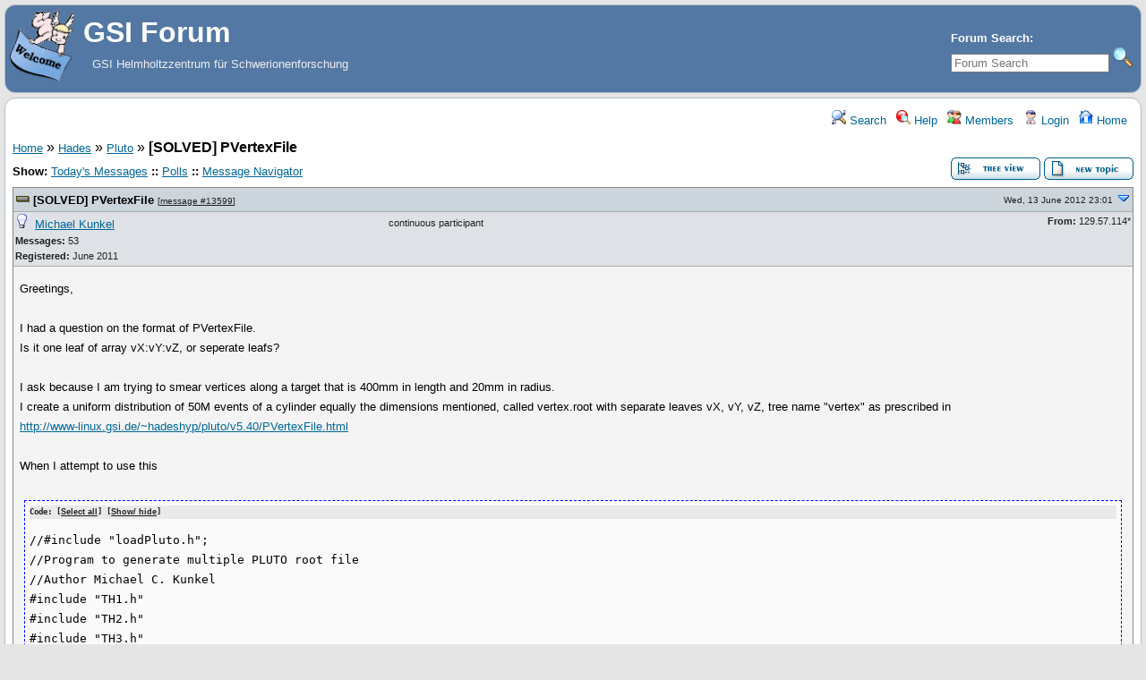

--- FILE ---
content_type: text/html; charset=UTF-8
request_url: https://forum.gsi.de/index.php?t=msg&th=3594&goto=13608&rid=0
body_size: 8512
content:
<!DOCTYPE html>
<html lang="en" dir="ltr">
<head>
	<meta charset="utf-8">
    	<meta name="viewport" content="width=device-width, initial-scale=1.0" />
	<meta name="description" content="[SOLVED] PVertexFile " />
	<title>GSI Forum: Pluto &raquo; [SOLVED] PVertexFile</title>
	<link rel="search" type="application/opensearchdescription+xml" title="GSI Forum Search" href="/open_search.php" />
	<link rel="alternate" type="application/rss+xml" title="Syndicate this forum (XML)" href="/feed.php?mode=m&amp;th=3594&amp;basic=1" />
	<link rel="stylesheet" href="/theme/gsi/forum.css" media="screen" title="Default Forum Theme" />
	<link rel="stylesheet" href="/js/ui/jquery-ui.css" media="screen" />
	<script src="/js/jquery.js"></script>
	<script async src="/js/ui/jquery-ui.js"></script>
	<script src="/js/lib.js"></script>
</head>
<body>
<!--  -->
<div class="header">
  
  <div class="headsearch">
    <form id="headsearch" method="get" action="/index.php"><input type="hidden" name="SQ" value="0" />
      <input type="hidden" name="t" value="search" />
      <br /><label accesskey="f" title="Forum Search">Forum Search:<br />
      <input type="search" name="srch" value="" size="20" placeholder="Forum Search" /></label>
      <input type="image" src="/theme/gsi/images/search.png" title="Search" name="btn_submit">&nbsp;
    </form>
  </div>
    <a href="/" title="Home">
    <img class="headimg" src="/theme/gsi/images/header.gif" alt="" align="left" height="80" />
    <span class="headtitle">GSI Forum</span>
  </a><br />
  <span class="headdescr">GSI Helmholtzzentrum für Schwerionenforschung<br /><br /></span>
</div>
<div class="content">

<!-- Table for sidebars. -->
<table width="100%"><tr><td>
<div id="UserControlPanel">
<ul>
					 <li><a href="/index.php?t=search&amp;forum_limiter=187&amp;rid=0" title="Search"><img src="/theme/gsi/images/top_search.png" alt="" width="16" height="16" /> Search</a></li>	<li><a accesskey="h" href="/index.php?t=help_index&amp;rid=0" title="Help"><img src="/theme/gsi/images/top_help.png" alt="" width="16" height="16" /> Help</a></li>
	<li><a href="/index.php?t=finduser&amp;btn_submit=Find&amp;rid=0" title="Members"><img src="/theme/gsi/images/top_members.png" alt="" width="16" height="16" /> Members</a></li>	
	<li><a href="/index.php?t=login&amp;rid=0" title="Login"><img src="/theme/gsi/images/top_login.png" alt="" width="16" height="16" /> Login</a></li>	<li><a href="/index.php?t=index&amp;rid=0" title="Home"><img src="/theme/gsi/images/top_home.png" alt="" width="16" height="16" /> Home</a></li>
	</ul>
</div>
<a name="page_top"> </a>
<a href="/index.php?t=i&amp;rid=0">Home</a>&nbsp;&raquo; <a href="/index.php?t=i&amp;cat=19&amp;rid=0">Hades</a>&nbsp;&raquo; <a href="/index.php?t=thread&amp;frm_id=187&amp;rid=0">Pluto</a>&nbsp;&raquo; <strong>[SOLVED] PVertexFile</strong> 
<span id="threadRating"></span>
<table cellspacing="0" cellpadding="0" border="0" class="wa">
<tr>
<td class="GenText al">
	<span id="ShowLinks">
<span class="GenText fb">Show:</span>
<a href="/index.php?t=selmsg&amp;date=today&amp;rid=0&amp;frm_id=187&amp;th=3594" title="Show all messages that were posted today" rel="nofollow">Today&#39;s Messages</a>
<b>::</b> <a href="/index.php?t=polllist&amp;rid=0" rel="nofollow">Polls</a>
<b>::</b> <a href="/index.php?t=mnav&amp;rid=0" rel="nofollow">Message Navigator</a>
</span>
	<br />
				
		</td>
<td class="vb ar">
	<a href="/index.php?t=tree&amp;th=3594&amp;rid=0"><img title="Switch to threaded view of this topic" alt="Switch to threaded view of this topic" src="/theme/gsi/images/tree_view.gif" width="100" height="25" /></a>&nbsp;<a href="/index.php?t=post&amp;frm_id=187&amp;rid=0"><img alt="Create a new topic" src="/theme/gsi/images/new_thread.gif" width="100" height="25" /></a></td>
</tr>
</table>

<table cellspacing="0" cellpadding="0" class="ContentTable"><tr>
	<td class="MsgSpacer">
		<table cellspacing="0" cellpadding="0" class="MsgTable">
		<tr>
			<td class="MsgR1 vt al expanded"><a name="msg_num_1"></a><a name="msg_13599"></a><span class="MsgSubText"><a href="/index.php?t=msg&amp;th=3594&amp;goto=13599&amp;rid=0#msg_13599" class="MsgSubText">[SOLVED] PVertexFile</a></span> <span class="SmallText">[<a href="/index.php?t=msg&amp;th=3594&amp;goto=13599&amp;rid=0#msg_13599">message #13599</a>]</span></td>
			<td class="MsgR1 vt ar"><span class="DateText">Wed, 13 June 2012 23:01</span> <a href="javascript://" onclick="chng_focus('#msg_num_2');"><img alt="Go to next message" title="Go to next message" src="/theme/gsi/images/down.png" width="16" height="11" /></a></td>
		</tr>
		<tr class="MsgR2">
			<td class="MsgR2" colspan="2">
				<table cellspacing="0" cellpadding="0" class="ContentTable">
				<tr class="MsgR2">
				
					<td class="msgud">
						<img src="/theme/gsi/images/offline.png" alt="Michael Kunkel is currently offline" title="Michael Kunkel is currently offline" width="16" height="16" />&nbsp;
						<a href="/index.php?t=usrinfo&amp;id=1692&amp;rid=0">Michael Kunkel</a>
						<br /><b>Messages:</b> 53<br /><b>Registered:</b> June 2011 
						</div>
					</td>
					<td class="msgud"><div class="ctags">continuous participant</div></td>
					<td class="msgot"><b>From:</b> 129.57.114*<br /></td>
		</tr>
		</table>
	</td>
</tr>
<tr>
	<td colspan="2" class="MsgR3">
		<span class="MsgBodyText">Greetings,<br />
<br />
I had a question on the format of PVertexFile.<br />
Is it one leaf of array vX:vY:vZ, or seperate leafs?<br />
<br />
I ask because I am trying to smear vertices along a target that is 400mm in length and 20mm in radius. <br />
I create a uniform distribution of 50M events of a cylinder equally the dimensions mentioned, called vertex.root with separate leaves vX, vY, vZ, tree name &quot;vertex&quot; as prescribed in <br />
<a href="http&#58;&#47;&#47;www-linux.gsi.de/~hadeshyp/pluto/v5.40/PVertexFile.html" target="_blank">http://www-linux.gsi.de/~hadeshyp/pluto/v5.40/PVertexFile.html</a><br />
<br />
When I attempt to use this <br />
<br />
<div class="pre"><pre>//#include &quot;loadPluto.h&quot;;
//Program to generate multiple PLUTO root file
//Author Michael C. Kunkel
#include &quot;TH1.h&quot;
#include &quot;TH2.h&quot;
#include &quot;TH3.h&quot;
#include &quot;TChain.h&quot;
#include &quot;TCanvas.h&quot;
#include &quot;TF1.h&quot;
#include &quot;/w/hallb/clasg12/mkunkel/PLUTO/pluto_v5.40/src/PParticle.h&quot;
#include &quot;/w/hallb/clasg12/mkunkel/PLUTO/pluto_v5.40/src/PReaction.h&quot;
#include &quot;/w/hallb/clasg12/mkunkel/PLUTO/pluto_v5.40/src/PBeamSmearing.h&quot;
#include &quot;/w/hallb/clasg12/mkunkel/PLUTO/pluto_v5.40/src/PVertexFile.h&quot;


void Vertex_Simulation(){

    gROOT-&gt;Reset();

    char nam1[60] = &quot;/volatile/clas/clasg12/mkunkel/GG_ETA_SIM/PLUTO_GEN/eta_&quot;;
    
    char nam2[25] = &quot;_gammagamma_vertex&quot;;
   
    for(int ij = 1; ij&lt;=1; ij++){
		char c[10];
		sprintf(c,&quot;%d&quot;,ij);
		char creater[75];
		sprintf(creater,&quot;%s%s%s&quot;,nam1,c,nam2);
		cout &lt;&lt; creater&lt;&lt;endl;
	

    double ebeam_min = 1.1725;
    double ebeam_max = 5.44575;
    PBeamSmearing *beam_smear = new PBeamSmearing(&quot;beam_smear&quot;, &quot;Beam smearing&quot;);
    
    TF1* beam_smear_fn = new TF1(&quot;beam_smear_fn&quot;, &quot;1./x&quot;, ebeam_min, ebeam_max);    

    beam_smear-&gt;SetReaction(&quot;g + p&quot;);
    beam_smear-&gt;SetMomentumFunction(beam_smear_fn);
    makeDistributionManager()-&gt;Add(beam_smear);


    PReaction my_reaction(&quot;_P1 = 2.2&quot;,&quot;g&quot;,&quot;p&quot;,&quot;p eta [g g]&quot;,creater,1,0,1,0);
    
        //Construct the vertex container:
    PVertexFile *vertex = new PVertexFile();
    vertex-&gt;OpenFile(&quot;/w/hallb/clasg12/mkunkel/PLUTO/ETA_GAMMAGAMMA_SIM/VERTICES/vertex.root&quot;);
    //add to prologue action
    my_reaction.AddPrologueBulk(vertex);
    // my_reaction.Print();   //The &quot;Print()&quot; statement is optional
    my_reaction.Loop(50000);

    }
    
}
</pre></div> <br />
<br />
I receive a segmentation fault, if I remove the vertex the code runs correctly.<br />
</span>
		
		
		<div class="SmallText clear"><p class="fl">[Updated on: Wed, 22 May 2013 12:45] by Moderator</p><p class="fr"><a href="/index.php?t=report&amp;msg_id=13599&amp;rid=0" rel="nofollow">Report message to a moderator</a></p></div>
</td></tr>
<tr>
	<td colspan="2" class="MsgToolBar">
		<table border="0" cellspacing="0" cellpadding="0" class="wa">
		<tr>
			<td class="al nw">
				<a href="/index.php?t=usrinfo&amp;id=1692&amp;rid=0"><img alt="" src="/theme/gsi/images/msg_about.gif" /></a>&nbsp;<a href="/index.php?t=ppost&amp;toi=1692&amp;rmid=13599&amp;rid=0"><img alt="Send a private message to this user" title="Send a private message to this user" src="/theme/gsi/images/msg_pm.gif" width="71" height="18" /></a>
				
			</td>
			<td class="GenText wa ac">&nbsp;</td>
			<td class="nw ar">
				
				
				
				
			</td>
		</tr>
		</table>
	</td>
</tr>
</table>
</td></tr><tr>
	<td class="MsgSpacer">
		<table cellspacing="0" cellpadding="0" class="MsgTable">
		<tr>
			<td class="MsgR1 vt al expanded"><a name="msg_num_2"></a><a name="msg_13603"></a><span class="MsgSubText"><a href="/index.php?t=msg&amp;th=3594&amp;goto=13603&amp;rid=0#msg_13603" class="MsgSubText">Re: PVertexFile</a></span> <span class="SmallText">[<a href="/index.php?t=msg&amp;th=3594&amp;goto=13603&amp;rid=0#msg_13603">message #13603</a> is a reply to <a href="/index.php?t=msg&amp;th=3594&amp;goto=13599&amp;rid=0#msg_13599">message #13599</a>]</span></td>
			<td class="MsgR1 vt ar"><span class="DateText">Thu, 14 June 2012 22:07</span> <a href="javascript://" onclick="chng_focus('#msg_num_1');"><img alt="Go to previous message" title="Go to previous message" src="/theme/gsi/images/up.png" width="16" height="11" /></a><a href="javascript://" onclick="chng_focus('#msg_num_3');"><img alt="Go to next message" title="Go to next message" src="/theme/gsi/images/down.png" width="16" height="11" /></a></td>
		</tr>
		<tr class="MsgR2">
			<td class="MsgR2" colspan="2">
				<table cellspacing="0" cellpadding="0" class="ContentTable">
				<tr class="MsgR2">
				
					<td class="msgud">
						<img src="/theme/gsi/images/offline.png" alt="Michael Kunkel is currently offline" title="Michael Kunkel is currently offline" width="16" height="16" />&nbsp;
						<a href="/index.php?t=usrinfo&amp;id=1692&amp;rid=0">Michael Kunkel</a>
						<br /><b>Messages:</b> 53<br /><b>Registered:</b> June 2011 
						</div>
					</td>
					<td class="msgud"><div class="ctags">continuous participant</div></td>
					<td class="msgot"><b>From:</b> 129.57.112*<br /></td>
		</tr>
		</table>
	</td>
</tr>
<tr>
	<td colspan="2" class="MsgR3">
		<span class="MsgBodyText">I have tried various ways to fill a ntuple with vertex information.<br />
Named the leafs vX, vY, xZ as prescribed in the link previously given. I have made it into array of vertex[3], tried with and without seqNr and still when I run the PLUTO code previously given I see this error<br />
<br />
<div class="pre"><pre>
Info in &lt;PParticle::operator+&gt;: (ALLOCATION) The composite g + p has been added
Info in &lt;PStaticData::AddDecay&gt;: (ALLOCATION) Decay index 14001: g + p --&gt; p + eta
Info in &lt;PStdModels::GetModels&gt;: Read std models
Info in &lt;PDistributionManager::Attach&gt;: Re-iteration of std plugin done
OPENING VERTEX FILE &lt;&lt;DONE with a COUT statement from code&gt;&gt;
PReaction: calculating widths in PData...

 *** Break *** segmentation violation
</pre></div><br />
<br />
Any help is appreciated.<br />
Thanks<br />
Michael C. Kunkel</span>
		
		
		<div class="SmallText clear"><p class="fr"><a href="/index.php?t=report&amp;msg_id=13603&amp;rid=0" rel="nofollow">Report message to a moderator</a></p></div>
</td></tr>
<tr>
	<td colspan="2" class="MsgToolBar">
		<table border="0" cellspacing="0" cellpadding="0" class="wa">
		<tr>
			<td class="al nw">
				<a href="/index.php?t=usrinfo&amp;id=1692&amp;rid=0"><img alt="" src="/theme/gsi/images/msg_about.gif" /></a>&nbsp;<a href="/index.php?t=ppost&amp;toi=1692&amp;rmid=13603&amp;rid=0"><img alt="Send a private message to this user" title="Send a private message to this user" src="/theme/gsi/images/msg_pm.gif" width="71" height="18" /></a>
				
			</td>
			<td class="GenText wa ac">&nbsp;</td>
			<td class="nw ar">
				
				
				
				
			</td>
		</tr>
		</table>
	</td>
</tr>
</table>
</td></tr><tr>
	<td class="MsgSpacer">
		<table cellspacing="0" cellpadding="0" class="MsgTable">
		<tr>
			<td class="MsgR1 vt al expanded"><a name="msg_num_3"></a><a name="msg_13608"></a><span class="MsgSubText"><a href="/index.php?t=msg&amp;th=3594&amp;goto=13608&amp;rid=0#msg_13608" class="MsgSubText">Re: PVertexFile</a></span> <span class="SmallText">[<a href="/index.php?t=msg&amp;th=3594&amp;goto=13608&amp;rid=0#msg_13608">message #13608</a> is a reply to <a href="/index.php?t=msg&amp;th=3594&amp;goto=13603&amp;rid=0#msg_13603">message #13603</a>]</span></td>
			<td class="MsgR1 vt ar"><span class="DateText">Fri, 15 June 2012 12:45</span> <a href="javascript://" onclick="chng_focus('#msg_num_2');"><img alt="Go to previous message" title="Go to previous message" src="/theme/gsi/images/up.png" width="16" height="11" /></a><a href="javascript://" onclick="chng_focus('#msg_num_4');"><img alt="Go to next message" title="Go to next message" src="/theme/gsi/images/down.png" width="16" height="11" /></a></td>
		</tr>
		<tr class="MsgR2">
			<td class="MsgR2" colspan="2">
				<table cellspacing="0" cellpadding="0" class="ContentTable">
				<tr class="MsgR2">
				
					<td class="msgud">
						<img src="/theme/gsi/images/offline.png" alt="Ingo Fröhlich is currently offline" title="Ingo Fröhlich is currently offline" width="16" height="16" />&nbsp;
						<a href="/index.php?t=usrinfo&amp;id=3506&amp;rid=0">Ingo Fröhlich</a>
						<br /><b>Messages:</b> 167<br /><b>Registered:</b> March 2004 
						</div>
					</td>
					<td class="msgud"><div class="ctags">occasional visitor</div></td>
					<td class="msgot"><b>From:</b> *x-matter.uni-frankfurt.de<br /></td>
		</tr>
		</table>
	</td>
</tr>
<tr>
	<td colspan="2" class="MsgR3">
		<span class="MsgBodyText">Dear Michael,<br />
<br />
just for testing I have created a small script for generating the vertex events as follows:<br />
<br />
<div class="pre"><pre>TFile *f = new TFile(&quot;Vertex.root&quot;, &quot;RECREATE&quot;);
TNtuple *ntuple = new TNtuple(&quot;vertex&quot;, &quot;Vertex data&quot;, &quot;vx:vy:vz&quot;);

PReaction my_reaction;
my_reaction.Do(&quot;vz = sampleFlat() * 400 - 200;&quot;);
my_reaction.Do(&quot;loop: vx = sampleFlat() * 20 - 10; vy = sampleFlat() * 20 - 10; &quot;);
my_reaction.Do(&quot;if ((vx*vx + vy*vy) &gt; 100); goto loop&quot;);
my_reaction.Output(ntuple);

cout &lt;&lt; my_reaction.Loop(10000) &lt;&lt; &quot; vertex events created&quot; &lt;&lt; endl;

f-&gt;cd();
ntuple-&gt;Write();
f-&gt;Close();</pre></div><br />
At least running a part of your script:<br />
<br />
<div class="pre"><pre>PReaction my_reaction(&quot;_P1 = 2.2&quot;,&quot;g&quot;,&quot;p&quot;,&quot;p eta [g g]&quot;,&quot;delme&quot;,1,0,1,0);

//Construct the vertex container:
PVertexFile *vertex = new PVertexFile();
vertex-&gt;OpenFile(&quot;Vertex.root&quot;);
//add to prologue action
my_reaction.AddPrologueBulk(vertex);
// my_reaction.Print();   //The &quot;Print()&quot; statement is optional
my_reaction.Loop(10000);</pre></div><br />
seems to work for me...<br />
</span>
		
		<br /><br /><div class="signature" />--<br />
Ingo Froehlich<br />
IKF - University of Frankfurt<br />
069-798-47027, FAX: -47024</div>
		<div class="SmallText clear"><p class="fr"><a href="/index.php?t=report&amp;msg_id=13608&amp;rid=0" rel="nofollow">Report message to a moderator</a></p></div>
</td></tr>
<tr>
	<td colspan="2" class="MsgToolBar">
		<table border="0" cellspacing="0" cellpadding="0" class="wa">
		<tr>
			<td class="al nw">
				<a href="/index.php?t=usrinfo&amp;id=3506&amp;rid=0"><img alt="" src="/theme/gsi/images/msg_about.gif" /></a>&nbsp;<a href="/index.php?t=ppost&amp;toi=3506&amp;rmid=13608&amp;rid=0"><img alt="Send a private message to this user" title="Send a private message to this user" src="/theme/gsi/images/msg_pm.gif" width="71" height="18" /></a>
				
			</td>
			<td class="GenText wa ac">&nbsp;</td>
			<td class="nw ar">
				
				
				
				
			</td>
		</tr>
		</table>
	</td>
</tr>
</table>
</td></tr><tr>
	<td class="MsgSpacer">
		<table cellspacing="0" cellpadding="0" class="MsgTable">
		<tr>
			<td class="MsgR1 vt al expanded"><a name="msg_num_4"></a><a name="msg_13609"></a><span class="MsgSubText"><a href="/index.php?t=msg&amp;th=3594&amp;goto=13609&amp;rid=0#msg_13609" class="MsgSubText">Re: PVertexFile</a></span> <span class="SmallText">[<a href="/index.php?t=msg&amp;th=3594&amp;goto=13609&amp;rid=0#msg_13609">message #13609</a> is a reply to <a href="/index.php?t=msg&amp;th=3594&amp;goto=13603&amp;rid=0#msg_13603">message #13603</a>]</span></td>
			<td class="MsgR1 vt ar"><span class="DateText">Fri, 15 June 2012 12:51</span> <a href="javascript://" onclick="chng_focus('#msg_num_3');"><img alt="Go to previous message" title="Go to previous message" src="/theme/gsi/images/up.png" width="16" height="11" /></a><a href="javascript://" onclick="chng_focus('#msg_num_5');"><img alt="Go to next message" title="Go to next message" src="/theme/gsi/images/down.png" width="16" height="11" /></a></td>
		</tr>
		<tr class="MsgR2">
			<td class="MsgR2" colspan="2">
				<table cellspacing="0" cellpadding="0" class="ContentTable">
				<tr class="MsgR2">
				
					<td class="msgud">
						<img src="/theme/gsi/images/offline.png" alt="Ingo Fröhlich is currently offline" title="Ingo Fröhlich is currently offline" width="16" height="16" />&nbsp;
						<a href="/index.php?t=usrinfo&amp;id=3506&amp;rid=0">Ingo Fröhlich</a>
						<br /><b>Messages:</b> 167<br /><b>Registered:</b> March 2004 
						</div>
					</td>
					<td class="msgud"><div class="ctags">occasional visitor</div></td>
					<td class="msgot"><b>From:</b> *x-matter.uni-frankfurt.de<br /></td>
		</tr>
		</table>
	</td>
</tr>
<tr>
	<td colspan="2" class="MsgR3">
		<span class="MsgBodyText">Just for additional info:<br />
<br />
one can of course combine the scripts and access the vertex info directly via the variables <font face="Courier">_event_vertex_*</font>:<br />
<br />
<div class="pre"><pre>PReaction my_reaction(&quot;_P1 = 2.2&quot;,&quot;g&quot;,&quot;p&quot;,&quot;p eta [g g]&quot;,&quot;delme&quot;,1,0,1,0);
my_reaction.Do(&quot;vz = sampleFlat() * 400 - 200;&quot;);
my_reaction.Do(&quot;loop: vx = sampleFlat() * 20 - 10; vy = sampleFlat() * 20 - 10; &quot;);
my_reaction.Do(&quot;if ((vx*vx + vy*vy) &gt; 100); goto loop&quot;);
my_reaction.Do(&quot;_event_vertex_x=vx; _event_vertex_y=vy; _event_vertex_z=vz; &quot;);
my_reaction.Loop(10000);</pre></div></span>
		
		<br /><br /><div class="signature" />--<br />
Ingo Froehlich<br />
IKF - University of Frankfurt<br />
069-798-47027, FAX: -47024</div>
		<div class="SmallText clear"><p class="fr"><a href="/index.php?t=report&amp;msg_id=13609&amp;rid=0" rel="nofollow">Report message to a moderator</a></p></div>
</td></tr>
<tr>
	<td colspan="2" class="MsgToolBar">
		<table border="0" cellspacing="0" cellpadding="0" class="wa">
		<tr>
			<td class="al nw">
				<a href="/index.php?t=usrinfo&amp;id=3506&amp;rid=0"><img alt="" src="/theme/gsi/images/msg_about.gif" /></a>&nbsp;<a href="/index.php?t=ppost&amp;toi=3506&amp;rmid=13609&amp;rid=0"><img alt="Send a private message to this user" title="Send a private message to this user" src="/theme/gsi/images/msg_pm.gif" width="71" height="18" /></a>
				
			</td>
			<td class="GenText wa ac">&nbsp;</td>
			<td class="nw ar">
				
				
				
				
			</td>
		</tr>
		</table>
	</td>
</tr>
</table>
</td></tr><tr>
	<td class="MsgSpacer">
		<table cellspacing="0" cellpadding="0" class="MsgTable">
		<tr>
			<td class="MsgR1 vt al expanded"><a name="msg_num_5"></a><a name="msg_13613"></a><span class="MsgSubText"><a href="/index.php?t=msg&amp;th=3594&amp;goto=13613&amp;rid=0#msg_13613" class="MsgSubText">Re: PVertexFile</a></span> <span class="SmallText">[<a href="/index.php?t=msg&amp;th=3594&amp;goto=13613&amp;rid=0#msg_13613">message #13613</a> is a reply to <a href="/index.php?t=msg&amp;th=3594&amp;goto=13609&amp;rid=0#msg_13609">message #13609</a>]</span></td>
			<td class="MsgR1 vt ar"><span class="DateText">Fri, 15 June 2012 13:46</span> <a href="javascript://" onclick="chng_focus('#msg_num_4');"><img alt="Go to previous message" title="Go to previous message" src="/theme/gsi/images/up.png" width="16" height="11" /></a><a href="javascript://" onclick="chng_focus('#msg_num_6');"><img alt="Go to next message" title="Go to next message" src="/theme/gsi/images/down.png" width="16" height="11" /></a></td>
		</tr>
		<tr class="MsgR2">
			<td class="MsgR2" colspan="2">
				<table cellspacing="0" cellpadding="0" class="ContentTable">
				<tr class="MsgR2">
				
					<td class="msgud">
						<img src="/theme/gsi/images/offline.png" alt="Michael Kunkel is currently offline" title="Michael Kunkel is currently offline" width="16" height="16" />&nbsp;
						<a href="/index.php?t=usrinfo&amp;id=1692&amp;rid=0">Michael Kunkel</a>
						<br /><b>Messages:</b> 53<br /><b>Registered:</b> June 2011 
						</div>
					</td>
					<td class="msgud"><div class="ctags">continuous participant</div></td>
					<td class="msgot"><b>From:</b> *hr.hr.cox.net<br /></td>
		</tr>
		</table>
	</td>
</tr>
<tr>
	<td colspan="2" class="MsgR3">
		<span class="MsgBodyText">I will attempt this. One more question that might seem silly. What units are required and outputted for vertex information? I seem to not seem this in documentation.<br />
<br />
Thanks Again</span>
		
		
		<div class="SmallText clear"><p class="fr"><a href="/index.php?t=report&amp;msg_id=13613&amp;rid=0" rel="nofollow">Report message to a moderator</a></p></div>
</td></tr>
<tr>
	<td colspan="2" class="MsgToolBar">
		<table border="0" cellspacing="0" cellpadding="0" class="wa">
		<tr>
			<td class="al nw">
				<a href="/index.php?t=usrinfo&amp;id=1692&amp;rid=0"><img alt="" src="/theme/gsi/images/msg_about.gif" /></a>&nbsp;<a href="/index.php?t=ppost&amp;toi=1692&amp;rmid=13613&amp;rid=0"><img alt="Send a private message to this user" title="Send a private message to this user" src="/theme/gsi/images/msg_pm.gif" width="71" height="18" /></a>
				
			</td>
			<td class="GenText wa ac">&nbsp;</td>
			<td class="nw ar">
				
				
				
				
			</td>
		</tr>
		</table>
	</td>
</tr>
</table>
</td></tr><tr>
	<td class="MsgSpacer">
		<table cellspacing="0" cellpadding="0" class="MsgTable">
		<tr>
			<td class="MsgR1 vt al expanded"><a name="msg_num_6"></a><a name="msg_13614"></a><span class="MsgSubText"><a href="/index.php?t=msg&amp;th=3594&amp;goto=13614&amp;rid=0#msg_13614" class="MsgSubText">Re: PVertexFile</a></span> <span class="SmallText">[<a href="/index.php?t=msg&amp;th=3594&amp;goto=13614&amp;rid=0#msg_13614">message #13614</a> is a reply to <a href="/index.php?t=msg&amp;th=3594&amp;goto=13613&amp;rid=0#msg_13613">message #13613</a>]</span></td>
			<td class="MsgR1 vt ar"><span class="DateText">Fri, 15 June 2012 13:50</span> <a href="javascript://" onclick="chng_focus('#msg_num_5');"><img alt="Go to previous message" title="Go to previous message" src="/theme/gsi/images/up.png" width="16" height="11" /></a></td>
		</tr>
		<tr class="MsgR2">
			<td class="MsgR2" colspan="2">
				<table cellspacing="0" cellpadding="0" class="ContentTable">
				<tr class="MsgR2">
				
					<td class="msgud">
						<img src="/theme/gsi/images/offline.png" alt="Ingo Fröhlich is currently offline" title="Ingo Fröhlich is currently offline" width="16" height="16" />&nbsp;
						<a href="/index.php?t=usrinfo&amp;id=3506&amp;rid=0">Ingo Fröhlich</a>
						<br /><b>Messages:</b> 167<br /><b>Registered:</b> March 2004 
						</div>
					</td>
					<td class="msgud"><div class="ctags">occasional visitor</div></td>
					<td class="msgot"><b>From:</b> *x-matter.uni-frankfurt.de<br /></td>
		</tr>
		</table>
	</td>
</tr>
<tr>
	<td colspan="2" class="MsgR3">
		<span class="MsgBodyText">I also had to search, and found in PParticle.h that it should be in mm</span>
		
		<br /><br /><div class="signature" />--<br />
Ingo Froehlich<br />
IKF - University of Frankfurt<br />
069-798-47027, FAX: -47024</div>
		<div class="SmallText clear"><p class="fr"><a href="/index.php?t=report&amp;msg_id=13614&amp;rid=0" rel="nofollow">Report message to a moderator</a></p></div>
</td></tr>
<tr>
	<td colspan="2" class="MsgToolBar">
		<table border="0" cellspacing="0" cellpadding="0" class="wa">
		<tr>
			<td class="al nw">
				<a href="/index.php?t=usrinfo&amp;id=3506&amp;rid=0"><img alt="" src="/theme/gsi/images/msg_about.gif" /></a>&nbsp;<a href="/index.php?t=ppost&amp;toi=3506&amp;rmid=13614&amp;rid=0"><img alt="Send a private message to this user" title="Send a private message to this user" src="/theme/gsi/images/msg_pm.gif" width="71" height="18" /></a>
				
			</td>
			<td class="GenText wa ac">&nbsp;</td>
			<td class="nw ar">
				
				
				
				
			</td>
		</tr>
		</table>
	</td>
</tr>
</table>
</td></tr></table>

<table border="0" cellspacing="0" cellpadding="0" class="wa">
<tr>
	<td class="vt">&nbsp;</td>
	<td class="GenText ar vb nw"><a href="/index.php?t=tree&amp;th=3594&amp;rid=0"><img title="Switch to threaded view of this topic" alt="Switch to threaded view of this topic" src="/theme/gsi/images/tree_view.gif" width="100" height="25" /></a>&nbsp;<a href="/index.php?t=post&amp;frm_id=187&amp;rid=0"><img alt="Create a new topic" src="/theme/gsi/images/new_thread.gif" width="100" height="25" /></a></td>
</tr>
</table>


<table border="0" cellspacing="1" cellpadding="1" align="right">
	<tr>
	<td class="ar GenText">Previous Topic:</td>
	<td class="GenText al"><a href="/index.php?t=msg&amp;goto=13544&amp;rid=0#msg_13544">[SOLVED] pp-&gt;K0s+X with V5.34</a></td>
</tr>
	<tr>
	<td class="GenText ar">Next Topic:</td>
	<td class="GenText al"><a href="/index.php?t=msg&amp;goto=13859&amp;rid=0#msg_13859">Multiple branches in the Pluto-file</a></td>
</tr>
</table>

<span class="SmallText fb">Goto Forum:</span>
<form action="/index.php" id="frmquicksel" method="get">
	<input type="hidden" name="t" value="thread" />
	<input type="hidden" name="SQ" value="0" />
	<select class="SmallText" name="frm_id">
		<option disabled="disabled">- GSI Forum</option><option value="35">&nbsp;&nbsp;Announcements</option><option value="4">&nbsp;&nbsp;Forum Documentation</option><option value="5">&nbsp;&nbsp;Forum FAQ</option><option value="7">&nbsp;&nbsp;Forum Support</option><option value="6">&nbsp;&nbsp;Forum Feature Requests/General Discussion</option><option value="10">&nbsp;&nbsp;Forum Bugs</option><option value="15">&nbsp;&nbsp;Forum Sandbox</option><option disabled="disabled">- Controls</option><option value="3">&nbsp;&nbsp;Controls - General</option><option value="182">&nbsp;&nbsp;EPICS @ GSI</option><option value="106">&nbsp;&nbsp;Realtime</option><option value="24">&nbsp;&nbsp;SCADA systems</option><option disabled="disabled">- E3 series</option><option value="69">&nbsp;&nbsp;E3 - Allgemeines</option><option value="70">&nbsp;&nbsp;E3 - Schematic</option><option value="71">&nbsp;&nbsp;E3 - Panel</option><option value="72">&nbsp;&nbsp;E3 - Cable</option><option value="73">&nbsp;&nbsp;E3 - Logic</option><option value="74">&nbsp;&nbsp;E3 - View</option><option value="75">&nbsp;&nbsp;E3 - Bridge</option><option value="76">&nbsp;&nbsp;E3 - COM</option><option value="77">&nbsp;&nbsp;E3 - DB</option><option disabled="disabled">- Scientific Computing</option><option value="93">&nbsp;&nbsp;General discussion</option><option value="81">&nbsp;&nbsp;C++</option><option value="44">&nbsp;&nbsp;Geant4 Simulation</option><option value="45">&nbsp;&nbsp;GO4</option><option value="78">&nbsp;&nbsp;Linux OS</option><option value="80">&nbsp;&nbsp;ROOT</option><option disabled="disabled">- Alice</option><option value="118">&nbsp;&nbsp;Alice Analysis</option><option value="143">&nbsp;&nbsp;Alice Computing</option><option value="21">&nbsp;&nbsp;Alice-GSI</option><option value="161">&nbsp;&nbsp;Alice-HD</option><option value="166">&nbsp;&nbsp;Alice Photon</option><option value="14">&nbsp;&nbsp;Alice TRD chamber construction</option><option value="53">&nbsp;&nbsp;Alice TRD Chamber Tests</option><option value="132">&nbsp;&nbsp;Alice TRD Software</option><option value="107">&nbsp;&nbsp;Alice TRD Status Meeting</option><option disabled="disabled">- CBM</option><option value="13">&nbsp;&nbsp;CBM  computing and communication infrastructure</option><option value="33">&nbsp;&nbsp;CBM silicon tracker</option><option value="18">&nbsp;&nbsp;CBM Hadron-ID</option><option value="12">&nbsp;&nbsp;CBM simulation framework</option><option value="42">&nbsp;&nbsp;CBM tracking</option><option value="37">&nbsp;&nbsp;CBM open charm simulations</option><option value="46">&nbsp;&nbsp;CBM J/Psi simulations</option><option value="47">&nbsp;&nbsp;CBM low mass dileptons</option><option value="226">&nbsp;&nbsp;CBM Physics Board</option><option disabled="disabled">- GSI Forum</option><option disabled="disabled">- Controls</option><option disabled="disabled">- E3 series</option><option disabled="disabled">- Scientific Computing</option><option disabled="disabled">- Alice</option><option disabled="disabled">- CBM</option><option disabled="disabled">- &nbsp;&nbsp;&nbsp;CBMROOT</option><option value="167">&nbsp;&nbsp;&nbsp;&nbsp;&nbsp;General</option><option value="162">&nbsp;&nbsp;&nbsp;&nbsp;&nbsp;Bugs and Problems</option><option value="163">&nbsp;&nbsp;&nbsp;&nbsp;&nbsp;MUCH</option><option disabled="disabled">- GSI Forum</option><option disabled="disabled">- Controls</option><option disabled="disabled">- E3 series</option><option disabled="disabled">- Scientific Computing</option><option disabled="disabled">- Alice</option><option disabled="disabled">- CBM</option><option disabled="disabled">- &nbsp;&nbsp;&nbsp;PWG</option><option value="208">&nbsp;&nbsp;&nbsp;&nbsp;&nbsp;Dileptons PWG</option><option disabled="disabled">- Ceres</option><option value="54">&nbsp;&nbsp;CERES collaboration</option><option value="55">&nbsp;&nbsp;CERES meetings</option><option value="56">&nbsp;&nbsp;CERES computing</option><option value="57">&nbsp;&nbsp;CERES data analysis</option><option value="58">&nbsp;&nbsp;CERES productions</option><option value="59">&nbsp;&nbsp;CERES physics analysis</option><option value="60">&nbsp;&nbsp;CERES papers</option><option value="109">&nbsp;&nbsp;CERES final results by author</option><option disabled="disabled">- Fopi</option><option value="19">&nbsp;&nbsp;Fopi - General</option><option value="178">&nbsp;&nbsp;kaonic cluster</option><option disabled="disabled">- FutureDAQ</option><option value="25">&nbsp;&nbsp;FutureDAQ - Networking</option><option value="26">&nbsp;&nbsp;FutureDAQ - Tools</option><option value="27">&nbsp;&nbsp;FutureDAQ - Time Distribution</option><option value="28">&nbsp;&nbsp;FutureDAQ - Signal Processing</option><option value="29">&nbsp;&nbsp;FutureDAQ - Selection Algorithms</option><option value="30">&nbsp;&nbsp;FutureDAQ - Simulation</option><option value="61">&nbsp;&nbsp;FutureDAQ - Compute Node</option><option value="62">&nbsp;&nbsp;FutureDAQ - Frontend Electronics</option><option disabled="disabled">- GSI Users' Group</option><option value="119">&nbsp;&nbsp;General</option><option value="124">&nbsp;&nbsp;Atomic Physics</option><option value="126">&nbsp;&nbsp;Biophysics</option><option value="133">&nbsp;&nbsp;Hadron Physics</option><option value="131">&nbsp;&nbsp;Heavy Elements</option><option value="127">&nbsp;&nbsp;Materials Research</option><option value="123">&nbsp;&nbsp;Nuclear Collisions</option><option value="122">&nbsp;&nbsp;Nuclear Structure</option><option value="125">&nbsp;&nbsp;Plasmaphysics</option><option value="130">&nbsp;&nbsp;Theory</option><option disabled="disabled">- Hades</option><option value="90">&nbsp;&nbsp;Hades - Framework</option><option value="83">&nbsp;&nbsp;Hades - Lepton Analysis</option><option value="85">&nbsp;&nbsp;Hades - P+P  Analysis</option><option value="117">&nbsp;&nbsp;Hades - Presentations and Talks</option><option value="185">&nbsp;&nbsp;Hades - Conference Proceedings</option><option value="184">&nbsp;&nbsp;Hades - Publications</option><option value="86">&nbsp;&nbsp;Hades - PID</option><option value="84">&nbsp;&nbsp;Hades - Tracking</option><option value="89">&nbsp;&nbsp;Hades - DAQ &amp; Trigger</option><option value="180">&nbsp;&nbsp;Hades - Pion Beam Physics</option><option value="187" selected="selected">&nbsp;&nbsp;Pluto</option><option disabled="disabled">- NoRHDia</option><option value="142">&nbsp;&nbsp;NoRHDia general</option><option disabled="disabled">- NUSTAR</option><option value="41">&nbsp;&nbsp;NUSTAR Si tracker</option><option value="218">&nbsp;&nbsp;NUSTAR PRESPEC</option><option disabled="disabled">- PANDA</option><option value="16">&nbsp;&nbsp;PANDA - General</option><option value="210">&nbsp;&nbsp;Speakers Committee</option><option disabled="disabled">- GSI Forum</option><option disabled="disabled">- Controls</option><option disabled="disabled">- E3 series</option><option disabled="disabled">- Scientific Computing</option><option disabled="disabled">- Alice</option><option disabled="disabled">- CBM</option><option disabled="disabled">- Ceres</option><option disabled="disabled">- Fopi</option><option disabled="disabled">- FutureDAQ</option><option disabled="disabled">- GSI Users' Group</option><option disabled="disabled">- Hades</option><option disabled="disabled">- NoRHDia</option><option disabled="disabled">- NUSTAR</option><option disabled="disabled">- PANDA</option><option disabled="disabled">- &nbsp;&nbsp;&nbsp;PandaRoot</option><option value="145">&nbsp;&nbsp;&nbsp;&nbsp;&nbsp;General</option><option value="146">&nbsp;&nbsp;&nbsp;&nbsp;&nbsp;Bugs, Fixes, Releases</option><option value="147">&nbsp;&nbsp;&nbsp;&nbsp;&nbsp;Tracking</option><option value="149">&nbsp;&nbsp;&nbsp;&nbsp;&nbsp;Event Generators</option><option value="150">&nbsp;&nbsp;&nbsp;&nbsp;&nbsp;Meetings</option><option value="151">&nbsp;&nbsp;&nbsp;&nbsp;&nbsp;Particle Identification</option><option value="152">&nbsp;&nbsp;&nbsp;&nbsp;&nbsp;Analysis</option><option value="153">&nbsp;&nbsp;&nbsp;&nbsp;&nbsp;Monte Carlo Engines</option><option value="154">&nbsp;&nbsp;&nbsp;&nbsp;&nbsp;EMC</option><option value="157">&nbsp;&nbsp;&nbsp;&nbsp;&nbsp;Hypernuclear Simulation</option><option value="158">&nbsp;&nbsp;&nbsp;&nbsp;&nbsp;MVD</option><option value="213">&nbsp;&nbsp;&nbsp;&nbsp;&nbsp;Fast Simulations</option><option disabled="disabled">- GSI Forum</option><option disabled="disabled">- Controls</option><option disabled="disabled">- E3 series</option><option disabled="disabled">- Scientific Computing</option><option disabled="disabled">- Alice</option><option disabled="disabled">- CBM</option><option disabled="disabled">- Ceres</option><option disabled="disabled">- Fopi</option><option disabled="disabled">- FutureDAQ</option><option disabled="disabled">- GSI Users' Group</option><option disabled="disabled">- Hades</option><option disabled="disabled">- NoRHDia</option><option disabled="disabled">- NUSTAR</option><option disabled="disabled">- PANDA</option><option disabled="disabled">- &nbsp;&nbsp;&nbsp;PANDA-TB</option><option value="112">&nbsp;&nbsp;&nbsp;&nbsp;&nbsp;FEE TAG</option><option value="110">&nbsp;&nbsp;&nbsp;&nbsp;&nbsp;Tracking TAG</option><option value="111">&nbsp;&nbsp;&nbsp;&nbsp;&nbsp;PID TAG</option><option value="113">&nbsp;&nbsp;&nbsp;&nbsp;&nbsp;MTB TAG</option><option value="114">&nbsp;&nbsp;&nbsp;&nbsp;&nbsp;Integration TAG</option><option value="116">&nbsp;&nbsp;&nbsp;&nbsp;&nbsp;Technical Board</option><option disabled="disabled">- GSI Forum</option><option disabled="disabled">- Controls</option><option disabled="disabled">- E3 series</option><option disabled="disabled">- Scientific Computing</option><option disabled="disabled">- Alice</option><option disabled="disabled">- CBM</option><option disabled="disabled">- Ceres</option><option disabled="disabled">- Fopi</option><option disabled="disabled">- FutureDAQ</option><option disabled="disabled">- GSI Users' Group</option><option disabled="disabled">- Hades</option><option disabled="disabled">- NoRHDia</option><option disabled="disabled">- NUSTAR</option><option disabled="disabled">- PANDA</option><option disabled="disabled">- &nbsp;&nbsp;&nbsp;PANDA - Detector</option><option value="39">&nbsp;&nbsp;&nbsp;&nbsp;&nbsp;PANDA - DAQT</option><option value="115">&nbsp;&nbsp;&nbsp;&nbsp;&nbsp;PANDA - Cherenkov</option><option value="165">&nbsp;&nbsp;&nbsp;&nbsp;&nbsp;PANDA TOF</option><option value="155">&nbsp;&nbsp;&nbsp;&nbsp;&nbsp;PANDA GEM Detectors</option><option value="156">&nbsp;&nbsp;&nbsp;&nbsp;&nbsp;PANDA Tracking</option><option value="181">&nbsp;&nbsp;&nbsp;&nbsp;&nbsp;PANDA EMC</option><option value="160">&nbsp;&nbsp;&nbsp;&nbsp;&nbsp;Detector Control System</option><option value="177">&nbsp;&nbsp;&nbsp;&nbsp;&nbsp;Luminosity Monitor</option><option value="183">&nbsp;&nbsp;&nbsp;&nbsp;&nbsp;PANDA EDMS</option><option disabled="disabled">- GSI Forum</option><option disabled="disabled">- Controls</option><option disabled="disabled">- E3 series</option><option disabled="disabled">- Scientific Computing</option><option disabled="disabled">- Alice</option><option disabled="disabled">- CBM</option><option disabled="disabled">- Ceres</option><option disabled="disabled">- Fopi</option><option disabled="disabled">- FutureDAQ</option><option disabled="disabled">- GSI Users' Group</option><option disabled="disabled">- Hades</option><option disabled="disabled">- NoRHDia</option><option disabled="disabled">- NUSTAR</option><option disabled="disabled">- PANDA</option><option disabled="disabled">- &nbsp;&nbsp;&nbsp;PANDA - Physics</option><option value="40">&nbsp;&nbsp;&nbsp;&nbsp;&nbsp;PANDA - Hypernuclei experiment</option><option value="201">&nbsp;&nbsp;&nbsp;&nbsp;&nbsp;PANDA - EMP</option><option value="211">&nbsp;&nbsp;&nbsp;&nbsp;&nbsp;PANDA - Open Charm</option><option value="212">&nbsp;&nbsp;&nbsp;&nbsp;&nbsp;PANDA - Charmonium and Exotics</option><option value="214">&nbsp;&nbsp;&nbsp;&nbsp;&nbsp;PANDA - Baryon Spectroscopy</option><option value="215">&nbsp;&nbsp;&nbsp;&nbsp;&nbsp;PANDA - Hadrons in Nuclei</option><option disabled="disabled">- GSI Forum</option><option disabled="disabled">- Controls</option><option disabled="disabled">- E3 series</option><option disabled="disabled">- Scientific Computing</option><option disabled="disabled">- Alice</option><option disabled="disabled">- CBM</option><option disabled="disabled">- Ceres</option><option disabled="disabled">- Fopi</option><option disabled="disabled">- FutureDAQ</option><option disabled="disabled">- GSI Users' Group</option><option disabled="disabled">- Hades</option><option disabled="disabled">- NoRHDia</option><option disabled="disabled">- NUSTAR</option><option disabled="disabled">- PANDA</option><option disabled="disabled">- &nbsp;&nbsp;&nbsp;PANDA - Computing</option><option value="148">&nbsp;&nbsp;&nbsp;&nbsp;&nbsp;Grid and Infrastructure</option><option value="207">&nbsp;&nbsp;&nbsp;&nbsp;&nbsp;Software Trigger</option><option disabled="disabled">- Hadron</option><option value="96">&nbsp;&nbsp;Hadron - General Announcements</option><option value="97">&nbsp;&nbsp;Hadron - Scalars</option><option value="98">&nbsp;&nbsp;Hadron - Tensors</option><option value="99">&nbsp;&nbsp;Hadron - Charmonium</option><option value="100">&nbsp;&nbsp;Hadron - Bottomonium</option><option value="101">&nbsp;&nbsp;Hadron - Open Charm</option><option value="102">&nbsp;&nbsp;Hadron - Open Beauty</option><option value="103">&nbsp;&nbsp;Hadron - QCD Exotics</option><option value="104">&nbsp;&nbsp;Hadrons in Media</option><option value="105">&nbsp;&nbsp;Hadron - Effective Theories</option><option disabled="disabled">- PWA</option><option value="134">&nbsp;&nbsp;PWA - General Issues</option><option value="135">&nbsp;&nbsp;PWA - Spin Formalisms</option><option value="136">&nbsp;&nbsp;PWA - Dynamical Amplitudes</option><option value="138">&nbsp;&nbsp;PWA - Scalar Waves</option><option value="139">&nbsp;&nbsp;PWA - Scattering</option><option value="140">&nbsp;&nbsp;PWA - Production</option><option disabled="disabled">- SPARC</option><option value="20">&nbsp;&nbsp;SPARC - General</option><option disabled="disabled">- Virtual Institute 146</option><option value="63">&nbsp;&nbsp;VI 146 - hbt</option><option value="64">&nbsp;&nbsp;VI 146 - strangeness</option><option value="65">&nbsp;&nbsp;VI 146 - fluctuations</option><option value="66">&nbsp;&nbsp;VI 146 - dileptons</option><option disabled="disabled">- LVUG</option><option value="2">&nbsp;&nbsp;LVUG - Allgemeines</option><option value="11">&nbsp;&nbsp;LVUG - Technische Fragen</option><option value="38">&nbsp;&nbsp;LVUG - Web-Beiträge und Rezension</option><option value="68">&nbsp;&nbsp; LVUG - Objektorientiertes Programmieren</option><option value="79">&nbsp;&nbsp;LVUG - Medizintechnik</option><option value="159">&nbsp;&nbsp;LVUG - Lehre</option><option disabled="disabled">- Test Category</option><option value="209">&nbsp;&nbsp;Speakers Committee</option><option value="217">&nbsp;&nbsp;Hasenhirn</option><option value="232">&nbsp;&nbsp;Hardware</option><option value="233">&nbsp;&nbsp;Personal</option><option disabled="disabled">- GSI Forum</option><option disabled="disabled">- Controls</option><option disabled="disabled">- E3 series</option><option disabled="disabled">- Scientific Computing</option><option disabled="disabled">- Alice</option><option disabled="disabled">- CBM</option><option disabled="disabled">- Ceres</option><option disabled="disabled">- Fopi</option><option disabled="disabled">- FutureDAQ</option><option disabled="disabled">- GSI Users' Group</option><option disabled="disabled">- Hades</option><option disabled="disabled">- NoRHDia</option><option disabled="disabled">- NUSTAR</option><option disabled="disabled">- PANDA</option><option disabled="disabled">- Hadron</option><option disabled="disabled">- PWA</option><option disabled="disabled">- SPARC</option><option disabled="disabled">- Virtual Institute 146</option><option disabled="disabled">- LVUG</option><option disabled="disabled">- Test Category</option><option disabled="disabled">- BES3</option><option disabled="disabled">- &nbsp;&nbsp;&nbsp;BES3 Computing</option><option value="170">&nbsp;&nbsp;&nbsp;&nbsp;&nbsp;BES3 General Software</option><option value="171">&nbsp;&nbsp;&nbsp;&nbsp;&nbsp;BES3 Event Generators</option><option value="172">&nbsp;&nbsp;&nbsp;&nbsp;&nbsp;BES3 Simulation</option><option value="173">&nbsp;&nbsp;&nbsp;&nbsp;&nbsp;BES3 Analysis</option><option value="174">&nbsp;&nbsp;&nbsp;&nbsp;&nbsp;BES3 Computing Environment</option><option value="175">&nbsp;&nbsp;&nbsp;&nbsp;&nbsp;BES3 Data</option><option disabled="disabled">- GSI Forum</option><option disabled="disabled">- Controls</option><option disabled="disabled">- E3 series</option><option disabled="disabled">- Scientific Computing</option><option disabled="disabled">- Alice</option><option disabled="disabled">- CBM</option><option disabled="disabled">- Ceres</option><option disabled="disabled">- Fopi</option><option disabled="disabled">- FutureDAQ</option><option disabled="disabled">- GSI Users' Group</option><option disabled="disabled">- Hades</option><option disabled="disabled">- NoRHDia</option><option disabled="disabled">- NUSTAR</option><option disabled="disabled">- PANDA</option><option disabled="disabled">- Hadron</option><option disabled="disabled">- PWA</option><option disabled="disabled">- SPARC</option><option disabled="disabled">- Virtual Institute 146</option><option disabled="disabled">- LVUG</option><option disabled="disabled">- Test Category</option><option disabled="disabled">- BES3</option><option disabled="disabled">- &nbsp;&nbsp;&nbsp;BES3 Detector</option><option value="168">&nbsp;&nbsp;&nbsp;&nbsp;&nbsp;BES3 Detector Forum</option><option disabled="disabled">- GSI Forum</option><option disabled="disabled">- Controls</option><option disabled="disabled">- E3 series</option><option disabled="disabled">- Scientific Computing</option><option disabled="disabled">- Alice</option><option disabled="disabled">- CBM</option><option disabled="disabled">- Ceres</option><option disabled="disabled">- Fopi</option><option disabled="disabled">- FutureDAQ</option><option disabled="disabled">- GSI Users' Group</option><option disabled="disabled">- Hades</option><option disabled="disabled">- NoRHDia</option><option disabled="disabled">- NUSTAR</option><option disabled="disabled">- PANDA</option><option disabled="disabled">- Hadron</option><option disabled="disabled">- PWA</option><option disabled="disabled">- SPARC</option><option disabled="disabled">- Virtual Institute 146</option><option disabled="disabled">- LVUG</option><option disabled="disabled">- Test Category</option><option disabled="disabled">- BES3</option><option disabled="disabled">- &nbsp;&nbsp;&nbsp;BES3 Physics</option><option value="169">&nbsp;&nbsp;&nbsp;&nbsp;&nbsp;BES3 Physics Forum</option><option disabled="disabled">- SIS18</option><option value="188">&nbsp;&nbsp;SIS18 Forum</option><option value="190">&nbsp;&nbsp;SIS18 Magnete</option><option value="191">&nbsp;&nbsp;SIS18 Stromversorgung</option><option value="192">&nbsp;&nbsp;SIS18 Hochfrequenz</option><option value="193">&nbsp;&nbsp;SIS18 Injektion-Extraktion</option><option value="194">&nbsp;&nbsp;SIS18 Ultrahochvakuum</option><option value="195">&nbsp;&nbsp;SIS18 Strahldiagnose</option><option value="196">&nbsp;&nbsp;SIS18 Sondergeräte</option><option value="197">&nbsp;&nbsp;SIS18 Justierung</option><option value="198">&nbsp;&nbsp;SIS18 Kontrollsystem und Datenversorgung</option><option disabled="disabled">- Fairroot</option><option value="200">&nbsp;&nbsp;External Packages</option><option value="199">&nbsp;&nbsp;General Discussion</option><option disabled="disabled">- GSI Forum</option><option disabled="disabled">- Controls</option><option disabled="disabled">- E3 series</option><option disabled="disabled">- Scientific Computing</option><option disabled="disabled">- Alice</option><option disabled="disabled">- CBM</option><option disabled="disabled">- Ceres</option><option disabled="disabled">- Fopi</option><option disabled="disabled">- FutureDAQ</option><option disabled="disabled">- GSI Users' Group</option><option disabled="disabled">- Hades</option><option disabled="disabled">- NoRHDia</option><option disabled="disabled">- NUSTAR</option><option disabled="disabled">- PANDA</option><option disabled="disabled">- Hadron</option><option disabled="disabled">- PWA</option><option disabled="disabled">- SPARC</option><option disabled="disabled">- Virtual Institute 146</option><option disabled="disabled">- LVUG</option><option disabled="disabled">- Test Category</option><option disabled="disabled">- BES3</option><option disabled="disabled">- SIS18</option><option disabled="disabled">- Fairroot</option><option disabled="disabled">- FAIR-Beschleuniger</option><option disabled="disabled">- &nbsp;&nbsp;&nbsp;Technische Koordination</option><option value="203">&nbsp;&nbsp;&nbsp;&nbsp;&nbsp;Ergebnisprotokolle</option><option value="205">&nbsp;&nbsp;&nbsp;&nbsp;&nbsp;Themen für zukünftige Sitzungen</option><option value="204">&nbsp;&nbsp;&nbsp;&nbsp;&nbsp;Sitzungsprotokolle</option><option disabled="disabled">- AGATA</option><option value="219">&nbsp;&nbsp;AGATA - AGAPRO</option><option value="220">&nbsp;&nbsp;AGATA - General Tools</option><option value="221">&nbsp;&nbsp;AGATA - General Analysis</option><option value="222">&nbsp;&nbsp;AGATA - GammaWare</option><option disabled="disabled">- R3BRoot</option><option value="206">&nbsp;&nbsp;General Discussions</option><option value="223">&nbsp;&nbsp;Installation and Compilation</option><option value="224">&nbsp;&nbsp;Simulation Issues</option><option value="225">&nbsp;&nbsp;Data Analysis</option><option disabled="disabled">- PSL</option><option value="231">&nbsp;&nbsp;APD</option>
	</select>&nbsp;&nbsp;
	<input type="submit" class="button small" name="frm_goto" value="Go" />
</form>
<br /><div class="wa ac">-=] <a href="javascript://" onclick="chng_focus('page_top');">Back to Top</a> [=-</div>
<div class="ar SmallText">[ <a href="/index.php?t=help_index&amp;section=boardusage#syndicate">Syndicate this forum (XML)</a> ] [ <a href="/feed.php?mode=m&amp;th=3594&amp;basic=1"><img src="/theme/gsi/images/rss.gif" title="Syndicate this forum (XML)" alt="RSS" width="16" height="16" /></a> ] [ <a href="/pdf.php?th=3594&amp;rid=0"><img src="/theme/gsi/images/pdf.gif" title="Generate printable PDF" alt="PDF" /></a> ]</div>
<br /><div class="ac"><span class="curtime"><b>Current Time:</b> Fri Jan 30 00:25:20 CET 2026</span></div>
<br /><div class="SmallText al">Total time taken to generate the page: 0.00945 seconds</div><script>
	min_max_posts('/theme/gsi/images', 'Minimize Message', 'Maximize Message');
	format_code('Code:', 'Select all', 'Show/ hide');
</script>
</td></tr></table>

</div>
<div class="footer ac">
	<b>.::</b>
	<a href="mailto:forum-service@gsi.de">Contact</a>
	<b>::</b>
	<a href="/index.php?t=index&amp;rid=0">Home</a>
	<b>::</b>
	<a href="https://www.gsi.de/en/legal_notice">Legal Notice</a>
	<b>::</b>
	<a href="https://www.gsi.de/en/data-privacy-protection">Data Protection Policy</a>
	<b>::.</b>
	<p class="SmallText">Powered by: FUDforum 3.1.3.<br />Copyright &copy;2001-2023 <a href="http://fudforum.org/">FUDforum Bulletin Board Software</a></p>
</div>

</body></html>
